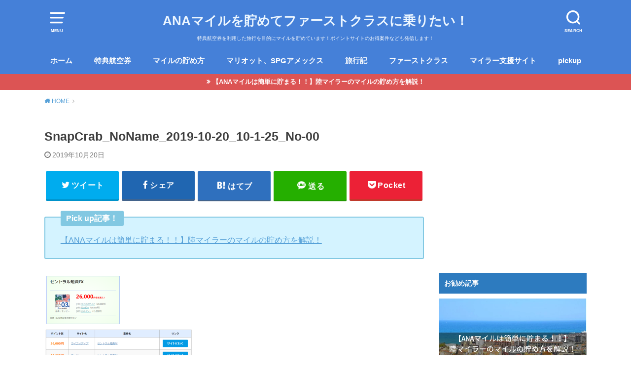

--- FILE ---
content_type: text/html; charset=UTF-8
request_url: https://www.ana-mile-first.com/snapcrab_noname_2019-10-20_10-1-25_no-00
body_size: 10724
content:
<!doctype html><html dir="ltr" lang="ja"
 prefix="og: https://ogp.me/ns#" ><head><meta charset="utf-8"><meta http-equiv="X-UA-Compatible" content="IE=edge"><meta name="HandheldFriendly" content="True"><meta name="MobileOptimized" content="320"><meta name="viewport" content="width=device-width, initial-scale=1"/><link rel="pingback" href="https://www.ana-mile-first.com/xmlrpc.php"><link media="all" href="https://www.ana-mile-first.com/wp-content/cache/autoptimize/css/autoptimize_9b5987be18904a7ab2938ee4a0d6b08b.css" rel="stylesheet"><title>SnapCrab_NoName_2019-10-20_10-1-25_No-00 | ANAマイルを貯めてファーストクラスに乗りたい！</title><meta name="robots" content="max-image-preview:large" /><meta name="google-site-verification" content="oW81fDKhONFnnQ4TpyRS62gjoOEljLIR2u5r7F0QG0c" /><meta name="msvalidate.01" content="BCA7904F0BAD75AFD6CB22564BEEC799" /><link rel="canonical" href="https://www.ana-mile-first.com/snapcrab_noname_2019-10-20_10-1-25_no-00" /><meta name="generator" content="All in One SEO (AIOSEO) 4.3.5.1 " /><meta property="og:locale" content="ja_JP" /><meta property="og:site_name" content="ANAマイルを貯めてファーストクラスに乗りたい！ | 特典航空券を利用した旅行を目的にマイルを貯めています！ポイントサイトのお得案件なども発信します！" /><meta property="og:type" content="article" /><meta property="og:title" content="SnapCrab_NoName_2019-10-20_10-1-25_No-00 | ANAマイルを貯めてファーストクラスに乗りたい！" /><meta property="og:url" content="https://www.ana-mile-first.com/snapcrab_noname_2019-10-20_10-1-25_no-00" /><meta property="article:published_time" content="2019-10-20T01:01:43+00:00" /><meta property="article:modified_time" content="2019-10-20T01:01:43+00:00" /><meta name="twitter:card" content="summary" /><meta name="twitter:title" content="SnapCrab_NoName_2019-10-20_10-1-25_No-00 | ANAマイルを貯めてファーストクラスに乗りたい！" /><meta name="google" content="nositelinkssearchbox" /> <script type="application/ld+json" class="aioseo-schema">{"@context":"https:\/\/schema.org","@graph":[{"@type":"BreadcrumbList","@id":"https:\/\/www.ana-mile-first.com\/snapcrab_noname_2019-10-20_10-1-25_no-00#breadcrumblist","itemListElement":[{"@type":"ListItem","@id":"https:\/\/www.ana-mile-first.com\/#listItem","position":1,"item":{"@type":"WebPage","@id":"https:\/\/www.ana-mile-first.com\/","name":"\u30db\u30fc\u30e0","description":"\u7279\u5178\u822a\u7a7a\u5238\u3092\u5229\u7528\u3057\u305f\u65c5\u884c\u3092\u76ee\u7684\u306b\u30de\u30a4\u30eb\u3092\u8caf\u3081\u3066\u3044\u307e\u3059\uff01\u30dd\u30a4\u30f3\u30c8\u30b5\u30a4\u30c8\u306e\u304a\u5f97\u6848\u4ef6\u306a\u3069\u3082\u767a\u4fe1\u3057\u307e\u3059\uff01","url":"https:\/\/www.ana-mile-first.com\/"},"nextItem":"https:\/\/www.ana-mile-first.com\/snapcrab_noname_2019-10-20_10-1-25_no-00#listItem"},{"@type":"ListItem","@id":"https:\/\/www.ana-mile-first.com\/snapcrab_noname_2019-10-20_10-1-25_no-00#listItem","position":2,"item":{"@type":"WebPage","@id":"https:\/\/www.ana-mile-first.com\/snapcrab_noname_2019-10-20_10-1-25_no-00","name":"SnapCrab_NoName_2019-10-20_10-1-25_No-00","url":"https:\/\/www.ana-mile-first.com\/snapcrab_noname_2019-10-20_10-1-25_no-00"},"previousItem":"https:\/\/www.ana-mile-first.com\/#listItem"}]},{"@type":"ItemPage","@id":"https:\/\/www.ana-mile-first.com\/snapcrab_noname_2019-10-20_10-1-25_no-00#itempage","url":"https:\/\/www.ana-mile-first.com\/snapcrab_noname_2019-10-20_10-1-25_no-00","name":"SnapCrab_NoName_2019-10-20_10-1-25_No-00 | ANA\u30de\u30a4\u30eb\u3092\u8caf\u3081\u3066\u30d5\u30a1\u30fc\u30b9\u30c8\u30af\u30e9\u30b9\u306b\u4e57\u308a\u305f\u3044\uff01","inLanguage":"ja","isPartOf":{"@id":"https:\/\/www.ana-mile-first.com\/#website"},"breadcrumb":{"@id":"https:\/\/www.ana-mile-first.com\/snapcrab_noname_2019-10-20_10-1-25_no-00#breadcrumblist"},"author":{"@id":"https:\/\/www.ana-mile-first.com\/entry\/author\/junjun_club_b#author"},"creator":{"@id":"https:\/\/www.ana-mile-first.com\/entry\/author\/junjun_club_b#author"},"datePublished":"2019-10-20T01:01:43+09:00","dateModified":"2019-10-20T01:01:43+09:00"},{"@type":"Organization","@id":"https:\/\/www.ana-mile-first.com\/#organization","name":"ANA\u30de\u30a4\u30eb\u3092\u8caf\u3081\u3066\u30d5\u30a1\u30fc\u30b9\u30c8\u30af\u30e9\u30b9\u306b\u4e57\u308a\u305f\u3044\uff01","url":"https:\/\/www.ana-mile-first.com\/"},{"@type":"Person","@id":"https:\/\/www.ana-mile-first.com\/entry\/author\/junjun_club_b#author","url":"https:\/\/www.ana-mile-first.com\/entry\/author\/junjun_club_b","name":"jp","image":{"@type":"ImageObject","@id":"https:\/\/www.ana-mile-first.com\/snapcrab_noname_2019-10-20_10-1-25_no-00#authorImage","url":"https:\/\/secure.gravatar.com\/avatar\/ee9b50e443cb870f8d4ddc5818e7f3c9?s=96&d=mm&r=g","width":96,"height":96,"caption":"jp"}},{"@type":"WebSite","@id":"https:\/\/www.ana-mile-first.com\/#website","url":"https:\/\/www.ana-mile-first.com\/","name":"ANA\u30de\u30a4\u30eb\u3092\u8caf\u3081\u3066\u30d5\u30a1\u30fc\u30b9\u30c8\u30af\u30e9\u30b9\u306b\u4e57\u308a\u305f\u3044\uff01","description":"\u7279\u5178\u822a\u7a7a\u5238\u3092\u5229\u7528\u3057\u305f\u65c5\u884c\u3092\u76ee\u7684\u306b\u30de\u30a4\u30eb\u3092\u8caf\u3081\u3066\u3044\u307e\u3059\uff01\u30dd\u30a4\u30f3\u30c8\u30b5\u30a4\u30c8\u306e\u304a\u5f97\u6848\u4ef6\u306a\u3069\u3082\u767a\u4fe1\u3057\u307e\u3059\uff01","inLanguage":"ja","publisher":{"@id":"https:\/\/www.ana-mile-first.com\/#organization"}}]}</script> <script type="text/javascript" >window.ga=window.ga||function(){(ga.q=ga.q||[]).push(arguments)};ga.l=+new Date;
			ga('create', "UA-77542336-2", 'auto');
			ga('send', 'pageview');</script> <script async src="https://www.google-analytics.com/analytics.js"></script> <link rel='dns-prefetch' href='//codoc.jp' /><link rel='dns-prefetch' href='//s0.wp.com' /><link rel='dns-prefetch' href='//secure.gravatar.com' /><link rel="alternate" type="application/rss+xml" title="ANAマイルを貯めてファーストクラスに乗りたい！ &raquo; フィード" href="https://www.ana-mile-first.com/feed" /><link rel="alternate" type="application/rss+xml" title="ANAマイルを貯めてファーストクラスに乗りたい！ &raquo; コメントフィード" href="https://www.ana-mile-first.com/comments/feed" /><link rel="alternate" type="application/rss+xml" title="ANAマイルを貯めてファーストクラスに乗りたい！ &raquo; SnapCrab_NoName_2019-10-20_10-1-25_No-00 のコメントのフィード" href="https://www.ana-mile-first.com/feed/?attachment_id=10423" /><link rel='stylesheet' id='pz-linkcard-css'  href='https://www.ana-mile-first.com/wp-content/cache/autoptimize/css/autoptimize_single_268243bfa76105002f56cc65b6f63fb2.css?ver=2.4.4.4.1' type='text/css' media='all' /> <script type='text/javascript' src='https://www.ana-mile-first.com/wp-content/cache/autoptimize/js/autoptimize_single_49edccea2e7ba985cadc9ba0531cbed1.js?ver=1.12.4-wp'></script> <script type='text/javascript'  src='https://codoc.jp/js/cms.js'  data-css="blue"  data-usercode="fQTAkrPdtQ" defer></script> <link rel='https://api.w.org/' href='https://www.ana-mile-first.com/wp-json/' /><link rel="EditURI" type="application/rsd+xml" title="RSD" href="https://www.ana-mile-first.com/xmlrpc.php?rsd" /><link rel="wlwmanifest" type="application/wlwmanifest+xml" href="https://www.ana-mile-first.com/wp-includes/wlwmanifest.xml" /><meta name="generator" content="WordPress 5.4.18" /><link rel='shortlink' href='https://wp.me/a9HyH7-2I7' /><link rel="alternate" type="application/json+oembed" href="https://www.ana-mile-first.com/wp-json/oembed/1.0/embed?url=https%3A%2F%2Fwww.ana-mile-first.com%2Fsnapcrab_noname_2019-10-20_10-1-25_no-00" /><link rel="alternate" type="text/xml+oembed" href="https://www.ana-mile-first.com/wp-json/oembed/1.0/embed?url=https%3A%2F%2Fwww.ana-mile-first.com%2Fsnapcrab_noname_2019-10-20_10-1-25_no-00&#038;format=xml" /><link rel='dns-prefetch' href='//v0.wordpress.com'/><link rel='dns-prefetch' href='//i0.wp.com'/><link rel='dns-prefetch' href='//i1.wp.com'/><link rel='dns-prefetch' href='//i2.wp.com'/><link rel="icon" href="https://i1.wp.com/www.ana-mile-first.com/wp-content/uploads/2020/04/icon.png?fit=32%2C32&#038;ssl=1" sizes="32x32" /><link rel="icon" href="https://i1.wp.com/www.ana-mile-first.com/wp-content/uploads/2020/04/icon.png?fit=121%2C121&#038;ssl=1" sizes="192x192" /><link rel="apple-touch-icon" href="https://i1.wp.com/www.ana-mile-first.com/wp-content/uploads/2020/04/icon.png?fit=121%2C121&#038;ssl=1" /><meta name="msapplication-TileImage" content="https://i1.wp.com/www.ana-mile-first.com/wp-content/uploads/2020/04/icon.png?fit=121%2C121&#038;ssl=1" />  <script async src="https://www.googletagmanager.com/gtag/js?id=G-Q0BHJGKT87"></script> <script>window.dataLayer = window.dataLayer || [];
  function gtag(){dataLayer.push(arguments);}
  gtag('js', new Date());

  gtag('config', 'G-Q0BHJGKT87');</script> </head><body class="attachment attachment-template-default single single-attachment postid-10423 attachmentid-10423 attachment-png codoc-theme-blue pd_normal h_default date_on catlabelon pannavi_on"><div id="container"><header id="header" class="header animated fadeIn"><div id="inner-header" class="wrap cf"> <a href="#spnavi" data-remodal-target="spnavi" class="nav_btn"><span class="text">MENU</span></a><div class="remodal" data-remodal-id="spnavi" data-remodal-options="hashTracking:false"><button data-remodal-action="close" class="remodal-close"><span class="text gf">CLOSE</span></button><div id="nav_menu-3" class="widget widget_nav_menu"><div class="menu-%e3%82%b0%e3%83%ad%e3%83%bc%e3%83%90%e3%83%ab%e3%83%8a%e3%83%93-container"><ul id="menu-%e3%82%b0%e3%83%ad%e3%83%bc%e3%83%90%e3%83%ab%e3%83%8a%e3%83%93" class="menu"><li id="menu-item-6309" class="menu-item menu-item-type-custom menu-item-object-custom menu-item-6309"><a href="http://ana-mile-first.com">ホーム</a></li><li id="menu-item-6313" class="menu-item menu-item-type-taxonomy menu-item-object-category menu-item-6313"><a href="https://www.ana-mile-first.com/entry/category/%e7%89%b9%e5%85%b8%e8%88%aa%e7%a9%ba%e5%88%b8">特典航空券</a></li><li id="menu-item-6311" class="menu-item menu-item-type-taxonomy menu-item-object-category menu-item-6311"><a href="https://www.ana-mile-first.com/entry/category/%e3%83%9e%e3%82%a4%e3%83%ab%e3%81%ae%e8%b2%af%e3%82%81%e6%96%b9">マイルの貯め方</a></li><li id="menu-item-6317" class="menu-item menu-item-type-taxonomy menu-item-object-category menu-item-6317"><a href="https://www.ana-mile-first.com/entry/category/%e3%83%9e%e3%83%aa%e3%82%aa%e3%83%83%e3%83%88%e3%80%81spg%e3%82%a2%e3%83%a1%e3%83%83%e3%82%af%e3%82%b9">マリオット、SPGアメックス</a></li><li id="menu-item-6319" class="menu-item menu-item-type-taxonomy menu-item-object-category menu-item-6319"><a href="https://www.ana-mile-first.com/entry/category/%e6%97%85%e8%a1%8c%e8%a8%98">旅行記</a></li><li id="menu-item-6310" class="menu-item menu-item-type-taxonomy menu-item-object-category menu-item-6310"><a href="https://www.ana-mile-first.com/entry/category/%e3%83%95%e3%82%a1%e3%83%bc%e3%82%b9%e3%83%88%e3%82%af%e3%83%a9%e3%82%b9">ファーストクラス</a></li><li id="menu-item-6318" class="menu-item menu-item-type-taxonomy menu-item-object-category menu-item-6318"><a href="https://www.ana-mile-first.com/entry/category/%e3%83%9e%e3%82%a4%e3%83%a9%e3%83%bc%e6%94%af%e6%8f%b4%e3%82%b5%e3%82%a4%e3%83%88">マイラー支援サイト</a></li><li id="menu-item-6608" class="menu-item menu-item-type-taxonomy menu-item-object-post_tag menu-item-6608"><a href="https://www.ana-mile-first.com/entry/tag/pickup">pickup</a></li></ul></div></div><button data-remodal-action="close" class="remodal-close"><span class="text gf">CLOSE</span></button></div><div class="searchbox"><form role="search" method="get" id="searchform" class="searchform cf" action="https://www.ana-mile-first.com/" ><input type="search" placeholder="キーワードを入力" value="" name="s" id="s" /><span class="nav_btn search_btn"><span class="text">SEARCH</span></span></form></div><div id="logo" class="fs_s "><p class="h1 text"><a href="https://www.ana-mile-first.com">ANAマイルを貯めてファーストクラスに乗りたい！</a></p><p class="site_description">特典航空券を利用した旅行を目的にマイルを貯めています！ポイントサイトのお得案件なども発信します！</p></div><div id="g_nav" class="g_nav-sp animated anidelayS fadeIn"><nav class="menu-sp cf"><ul id="menu-%e3%82%b0%e3%83%ad%e3%83%bc%e3%83%90%e3%83%ab%e3%83%8a%e3%83%93-1" class="nav top-nav cf"><li class="menu-item menu-item-type-custom menu-item-object-custom menu-item-6309"><a href="http://ana-mile-first.com">ホーム</a></li><li class="menu-item menu-item-type-taxonomy menu-item-object-category menu-item-6313"><a href="https://www.ana-mile-first.com/entry/category/%e7%89%b9%e5%85%b8%e8%88%aa%e7%a9%ba%e5%88%b8">特典航空券</a></li><li class="menu-item menu-item-type-taxonomy menu-item-object-category menu-item-6311"><a href="https://www.ana-mile-first.com/entry/category/%e3%83%9e%e3%82%a4%e3%83%ab%e3%81%ae%e8%b2%af%e3%82%81%e6%96%b9">マイルの貯め方</a></li><li class="menu-item menu-item-type-taxonomy menu-item-object-category menu-item-6317"><a href="https://www.ana-mile-first.com/entry/category/%e3%83%9e%e3%83%aa%e3%82%aa%e3%83%83%e3%83%88%e3%80%81spg%e3%82%a2%e3%83%a1%e3%83%83%e3%82%af%e3%82%b9">マリオット、SPGアメックス</a></li><li class="menu-item menu-item-type-taxonomy menu-item-object-category menu-item-6319"><a href="https://www.ana-mile-first.com/entry/category/%e6%97%85%e8%a1%8c%e8%a8%98">旅行記</a></li><li class="menu-item menu-item-type-taxonomy menu-item-object-category menu-item-6310"><a href="https://www.ana-mile-first.com/entry/category/%e3%83%95%e3%82%a1%e3%83%bc%e3%82%b9%e3%83%88%e3%82%af%e3%83%a9%e3%82%b9">ファーストクラス</a></li><li class="menu-item menu-item-type-taxonomy menu-item-object-category menu-item-6318"><a href="https://www.ana-mile-first.com/entry/category/%e3%83%9e%e3%82%a4%e3%83%a9%e3%83%bc%e6%94%af%e6%8f%b4%e3%82%b5%e3%82%a4%e3%83%88">マイラー支援サイト</a></li><li class="menu-item menu-item-type-taxonomy menu-item-object-post_tag menu-item-6608"><a href="https://www.ana-mile-first.com/entry/tag/pickup">pickup</a></li></ul></nav></div></div></header><div class="header-info fadeIn"><a target="_blank" style="background-color:;"href="https://www.ana-mile-first.com/entry/2016-07-01-003013">【ANAマイルは簡単に貯まる！！】陸マイラーのマイルの貯め方を解説！</a></div><div id="breadcrumb" class="breadcrumb animated fadeIn cf"><div class="wrap"><ul class="breadcrumb__ul" itemscope itemtype="http://schema.org/BreadcrumbList"><li class="breadcrumb__li bc_homelink" itemprop="itemListElement" itemscope itemtype="http://schema.org/ListItem"><a class="breadcrumb__link" itemprop="item" href="https://www.ana-mile-first.com/"><span itemprop="name"> HOME</span></a><meta itemprop="position" content="1" /></li><li class="breadcrumb__li bc_posttitle" itemprop="itemListElement" itemscope itemtype="http://schema.org/ListItem"><span itemprop="name">SnapCrab_NoName_2019-10-20_10-1-25_No-00</span><meta itemprop="position" content="3" /></li></ul></div></div><div id="content"><div id="inner-content" class="wrap cf"><div class="main-wrap"><main id="main" class="animated anidelayS fadeIn" role="main"><article id="post-10423" class="post-10423 attachment type-attachment status-inherit hentry article cf" role="article"><header class="article-header entry-header"><div class="inner"><h1 class="entry-title single-title" itemprop="headline" rel="bookmark">SnapCrab_NoName_2019-10-20_10-1-25_No-00</h1><div class="byline entry-meta vcard cf"> <time class="time__date date gf entry-date updated" datetime="2019-10-20">2019年10月20日</time></div></div></header><div class="share short"><div class="sns"><ul class="cf"><li class="twitter"> <a target="blank" href="//twitter.com/intent/tweet?url=https%3A%2F%2Fwww.ana-mile-first.com%2Fsnapcrab_noname_2019-10-20_10-1-25_no-00&text=SnapCrab_NoName_2019-10-20_10-1-25_No-00&via=jp_mile&tw_p=tweetbutton" onclick="window.open(this.href, 'tweetwindow', 'width=550, height=450,personalbar=0,toolbar=0,scrollbars=1,resizable=1'); return false;"><span class="text">ツイート</span><span class="count"></span></a></li><li class="facebook"> <a href="//www.facebook.com/sharer.php?src=bm&u=https%3A%2F%2Fwww.ana-mile-first.com%2Fsnapcrab_noname_2019-10-20_10-1-25_no-00&t=SnapCrab_NoName_2019-10-20_10-1-25_No-00" onclick="javascript:window.open(this.href, '', 'menubar=no,toolbar=no,resizable=yes,scrollbars=yes,height=300,width=600');return false;"><span class="text">シェア</span><span class="count"></span></a></li><li class="hatebu"> <a href="//b.hatena.ne.jp/add?mode=confirm&url=https://www.ana-mile-first.com/snapcrab_noname_2019-10-20_10-1-25_no-00&title=SnapCrab_NoName_2019-10-20_10-1-25_No-00" onclick="window.open(this.href, 'HBwindow', 'width=600, height=400, menubar=no, toolbar=no, scrollbars=yes'); return false;" target="_blank"><span class="text">はてブ</span><span class="count"></span></a></li><li class="line"> <a href="//line.me/R/msg/text/?SnapCrab_NoName_2019-10-20_10-1-25_No-00%0Ahttps%3A%2F%2Fwww.ana-mile-first.com%2Fsnapcrab_noname_2019-10-20_10-1-25_no-00" target="_blank"><span class="text">送る</span></a></li><li class="pocket"> <a href="//getpocket.com/edit?url=https://www.ana-mile-first.com/snapcrab_noname_2019-10-20_10-1-25_no-00&title=SnapCrab_NoName_2019-10-20_10-1-25_No-00" onclick="window.open(this.href, 'FBwindow', 'width=550, height=350, menubar=no, toolbar=no, scrollbars=yes'); return false;"><span class="text">Pocket</span><span class="count"></span></a></li></ul></div></div><div class="titleunder"><div id="custom_html-29" class="widget_text widget widget_custom_html"><div class="textwidget custom-html-widget"><div class="c_box intitle blue_box"><div class="box_title"><span>Pick up記事！</span></div> <a href="https://www.ana-mile-first.com/entry/2016-07-01-003013" title="【ANAマイルは簡単に貯まる！！】陸マイラーのマイルの貯め方を解説！">【ANAマイルは簡単に貯まる！！】陸マイラーのマイルの貯め方を解説！ </a><br></div></div></div></div><section class="entry-content cf"><p class="attachment"><a href='https://i2.wp.com/www.ana-mile-first.com/wp-content/uploads/2019/10/SnapCrab_NoName_2019-10-20_10-1-25_No-00.png?ssl=1'><noscript><img width="300" height="201" src="https://i2.wp.com/www.ana-mile-first.com/wp-content/uploads/2019/10/SnapCrab_NoName_2019-10-20_10-1-25_No-00.png?fit=300%2C201&amp;ssl=1" class="attachment-medium size-medium" alt="" srcset="https://i2.wp.com/www.ana-mile-first.com/wp-content/uploads/2019/10/SnapCrab_NoName_2019-10-20_10-1-25_No-00.png?w=731&amp;ssl=1 731w, https://i2.wp.com/www.ana-mile-first.com/wp-content/uploads/2019/10/SnapCrab_NoName_2019-10-20_10-1-25_No-00.png?resize=300%2C200&amp;ssl=1 300w" sizes="(max-width: 300px) 100vw, 300px" / loading="lazy"></noscript><img width="300" height="201" src='data:image/svg+xml,%3Csvg%20xmlns=%22http://www.w3.org/2000/svg%22%20viewBox=%220%200%20300%20201%22%3E%3C/svg%3E' data-src="https://i2.wp.com/www.ana-mile-first.com/wp-content/uploads/2019/10/SnapCrab_NoName_2019-10-20_10-1-25_No-00.png?fit=300%2C201&amp;ssl=1" class="lazyload attachment-medium size-medium" alt="" data-srcset="https://i2.wp.com/www.ana-mile-first.com/wp-content/uploads/2019/10/SnapCrab_NoName_2019-10-20_10-1-25_No-00.png?w=731&amp;ssl=1 731w, https://i2.wp.com/www.ana-mile-first.com/wp-content/uploads/2019/10/SnapCrab_NoName_2019-10-20_10-1-25_No-00.png?resize=300%2C200&amp;ssl=1 300w" data-sizes="(max-width: 300px) 100vw, 300px" / loading="lazy"><noscript><img width="300" height="201" src="https://i2.wp.com/www.ana-mile-first.com/wp-content/uploads/2019/10/SnapCrab_NoName_2019-10-20_10-1-25_No-00.png?fit=300%2C201&amp;ssl=1" class="attachment-medium size-medium" alt="" srcset="https://i2.wp.com/www.ana-mile-first.com/wp-content/uploads/2019/10/SnapCrab_NoName_2019-10-20_10-1-25_No-00.png?w=731&amp;ssl=1 731w, https://i2.wp.com/www.ana-mile-first.com/wp-content/uploads/2019/10/SnapCrab_NoName_2019-10-20_10-1-25_No-00.png?resize=300%2C200&amp;ssl=1 300w" sizes="(max-width: 300px) 100vw, 300px" / ></noscript></a></p><div id="custom_html-22" class="widget_text widget widget_custom_html"><div class="textwidget custom-html-widget">スポンサーリンク <script async src="//pagead2.googlesyndication.com/pagead/js/adsbygoogle.js"></script> <ins class="adsbygoogle"
 style="display:block"
 data-ad-format="autorelaxed"
 data-ad-client="ca-pub-1822216059445306"
 data-ad-slot="2099789674"></ins> <script>(adsbygoogle = window.adsbygoogle || []).push({});</script></div></div></section></article></main></div><div class="side-wrap"><div id="sidebar" class="sidebar cf animated fadeIn" role="complementary"><div id="custom_html-32" class="widget_text widget widget_custom_html"><div class="textwidget custom-html-widget"><script async src="//pagead2.googlesyndication.com/pagead/js/adsbygoogle.js"></script>  <ins class="adsbygoogle"
 style="display:inline-block;width:300px;height:250px"
 data-ad-client="ca-pub-1822216059445306"
 data-ad-slot="4127223875"></ins> <script>(adsbygoogle = window.adsbygoogle || []).push({});</script></div></div><div id="custom_html-12" class="widget_text widget widget_custom_html"><h4 class="widgettitle"><span>お勧め記事</span></h4><div class="textwidget custom-html-widget"><ul><li> <a href="https://www.ana-mile-first.com/entry/2016-07-01-003013" title="【ANAマイルは簡単に貯まる！！】陸マイラーのマイルの貯め方を解説！"><figure class="eyecatch"> <noscript><img width="486" height="290" src="https://i1.wp.com/www.ana-mile-first.com/wp-content/uploads/2016/07/SnapCrab_NoName_2019-10-28_23-28-26_No-00.jpg" class="attachment-home-thum size-home-thum wp-post-image" alt="" / loading="lazy"></noscript><img width="486" height="290" src='data:image/svg+xml,%3Csvg%20xmlns=%22http://www.w3.org/2000/svg%22%20viewBox=%220%200%20486%20290%22%3E%3C/svg%3E' data-src="https://i1.wp.com/www.ana-mile-first.com/wp-content/uploads/2016/07/SnapCrab_NoName_2019-10-28_23-28-26_No-00.jpg" class="lazyload attachment-home-thum size-home-thum wp-post-image" alt="" / loading="lazy"><noscript><img width="486" height="290" src="https://i1.wp.com/www.ana-mile-first.com/wp-content/uploads/2016/07/SnapCrab_NoName_2019-10-28_23-28-26_No-00.jpg" class="attachment-home-thum size-home-thum wp-post-image" alt="" / ></noscript></figure><div class="ttl"><p class="title">【ANAマイルは簡単に貯まる！！】陸マイラーのマイルの貯め方を解説！</p></div> </a></li><li> <a href="https://www.ana-mile-first.com/entry/miler-questionnaire-result" title="マイラーの実態に迫る！？500名以上のマイラー実態調査のアンケート結果と主観的コメント！！"><figure class="eyecatch"> <noscript><img width="486" height="290" src="https://i2.wp.com/www.ana-mile-first.com/wp-content/uploads/2019/11/SnapCrab_NoName_2019-11-21_0-39-7_No-00.jpg" class="attachment-home-thum size-home-thum wp-post-image" alt="" / loading="lazy"></noscript><img width="486" height="290" src='data:image/svg+xml,%3Csvg%20xmlns=%22http://www.w3.org/2000/svg%22%20viewBox=%220%200%20486%20290%22%3E%3C/svg%3E' data-src="https://i2.wp.com/www.ana-mile-first.com/wp-content/uploads/2019/11/SnapCrab_NoName_2019-11-21_0-39-7_No-00.jpg" class="lazyload attachment-home-thum size-home-thum wp-post-image" alt="" / loading="lazy"><noscript><img width="486" height="290" src="https://i2.wp.com/www.ana-mile-first.com/wp-content/uploads/2019/11/SnapCrab_NoName_2019-11-21_0-39-7_No-00.jpg" class="attachment-home-thum size-home-thum wp-post-image" alt="" / ></noscript></figure><div class="ttl"><p class="title">マイラーの実態に迫る！？500名以上のマイラー実態調査のアンケート結果と主観的コメント！！</p></div> </a></li><li> <a href="https://www.ana-mile-first.com/entry/marriott-list-japan" title="マリオットボンヴォイのホテル一覧！参考価格＆料金カレンダーへのリンク集！"><figure class="eyecatch"> <noscript><img width="486" height="290" src="https://i1.wp.com/www.ana-mile-first.com/wp-content/uploads/2019/05/SnapCrab_NoName_2019-7-25_23-55-44_No-00.jpg" class="attachment-home-thum size-home-thum wp-post-image" alt="" / loading="lazy"></noscript><img width="486" height="290" src='data:image/svg+xml,%3Csvg%20xmlns=%22http://www.w3.org/2000/svg%22%20viewBox=%220%200%20486%20290%22%3E%3C/svg%3E' data-src="https://i1.wp.com/www.ana-mile-first.com/wp-content/uploads/2019/05/SnapCrab_NoName_2019-7-25_23-55-44_No-00.jpg" class="lazyload attachment-home-thum size-home-thum wp-post-image" alt="" / loading="lazy"><noscript><img width="486" height="290" src="https://i1.wp.com/www.ana-mile-first.com/wp-content/uploads/2019/05/SnapCrab_NoName_2019-7-25_23-55-44_No-00.jpg" class="attachment-home-thum size-home-thum wp-post-image" alt="" / ></noscript></figure><div class="ttl"><p class="title">マリオットボンヴォイのホテル一覧！参考価格＆料金カレンダーへのリンク集！</p></div> </a></li><li> <a href="https://www.ana-mile-first.com/entry/awardtktint-check" title="ANA国際線の特典航空券の発券前に確認してほしい初歩的な8つのこと！失敗する前に要チェック！！"><figure class="eyecatch"> <noscript><img width="486" height="290" src="https://i0.wp.com/www.ana-mile-first.com/wp-content/uploads/2018/09/SnapCrab_NoName_2020-1-12_23-58-17_No-00.jpg" class="attachment-home-thum size-home-thum wp-post-image" alt="" / loading="lazy"></noscript><img width="486" height="290" src='data:image/svg+xml,%3Csvg%20xmlns=%22http://www.w3.org/2000/svg%22%20viewBox=%220%200%20486%20290%22%3E%3C/svg%3E' data-src="https://i0.wp.com/www.ana-mile-first.com/wp-content/uploads/2018/09/SnapCrab_NoName_2020-1-12_23-58-17_No-00.jpg" class="lazyload attachment-home-thum size-home-thum wp-post-image" alt="" / loading="lazy"><noscript><img width="486" height="290" src="https://i0.wp.com/www.ana-mile-first.com/wp-content/uploads/2018/09/SnapCrab_NoName_2020-1-12_23-58-17_No-00.jpg" class="attachment-home-thum size-home-thum wp-post-image" alt="" / ></noscript></figure><div class="ttl"><p class="title">ANA国際線の特典航空券の発券前に確認してほしい初歩的な8つのこと！失敗する前に要チェック！！</p></div> </a></li><li> <a href="https://www.ana-mile-first.com/entry/mileage-program" title="人気のマイレージプログラム7つをまとめて紹介！【初心者マイラー必見！】"><figure class="eyecatch"> <noscript><img width="486" height="290" src="https://i0.wp.com/www.ana-mile-first.com/wp-content/uploads/2020/01/SnapCrab_NoName_2020-1-27_0-13-19_No-00.jpg" class="attachment-home-thum size-home-thum wp-post-image" alt="" / loading="lazy"></noscript><img width="486" height="290" src='data:image/svg+xml,%3Csvg%20xmlns=%22http://www.w3.org/2000/svg%22%20viewBox=%220%200%20486%20290%22%3E%3C/svg%3E' data-src="https://i0.wp.com/www.ana-mile-first.com/wp-content/uploads/2020/01/SnapCrab_NoName_2020-1-27_0-13-19_No-00.jpg" class="lazyload attachment-home-thum size-home-thum wp-post-image" alt="" / loading="lazy"><noscript><img width="486" height="290" src="https://i0.wp.com/www.ana-mile-first.com/wp-content/uploads/2020/01/SnapCrab_NoName_2020-1-27_0-13-19_No-00.jpg" class="attachment-home-thum size-home-thum wp-post-image" alt="" / ></noscript></figure><div class="ttl"><p class="title">人気のマイレージプログラム7つをまとめて紹介！【初心者マイラー必見！】</p></div> </a></li></ul></div></div><div id="custom_html-31" class="widget_text widget widget_custom_html"><h4 class="widgettitle"><span>プロフィール</span></h4><div class="textwidget custom-html-widget"><div class="authorbox wow animated fadeIn" data-wow-delay="0.5s"><div class="inbox"><div class="profile cf"><div class="custom-profile_img"><noscript><img class="avatar avatar-150 photo" src="https://i2.wp.com/ana-mile-first.com/wp-content/uploads/2018/02/icon.png?resize=150%2C150&#038;ssl=1" srcset="https://i2.wp.com/ana-mile-first.com/wp-content/uploads/2018/02/icon.png?resize=150%2C150&#038;ssl=1" alt="" width="150" height="150" data-recalc-dims="1" / loading="lazy"></noscript><img class="lazyload avatar avatar-150 photo" src='data:image/svg+xml,%3Csvg%20xmlns=%22http://www.w3.org/2000/svg%22%20viewBox=%220%200%20150%20150%22%3E%3C/svg%3E' data-src="https://i2.wp.com/ana-mile-first.com/wp-content/uploads/2018/02/icon.png?resize=150%2C150&#038;ssl=1" data-srcset="https://i2.wp.com/ana-mile-first.com/wp-content/uploads/2018/02/icon.png?resize=150%2C150&#038;ssl=1" alt="" width="150" height="150" data-recalc-dims="1" / loading="lazy"><noscript><img class="avatar avatar-150 photo" src="https://i2.wp.com/ana-mile-first.com/wp-content/uploads/2018/02/icon.png?resize=150%2C150&#038;ssl=1" srcset="https://i2.wp.com/ana-mile-first.com/wp-content/uploads/2018/02/icon.png?resize=150%2C150&#038;ssl=1" alt="" width="150" height="150" data-recalc-dims="1" / ></noscript></div><div class="custom-profile_description"><div class="profile_name"><a title="jp" href="https://www.ana-mile-first.com/" rel="author">jp</a><span class="userposition">陸マイラー</span></div><div style="text-align: left"> 2016年SFC取得。<br> 趣味は陸マイラーと旅行。2016年3月から<span style="color: #ff0000;">ビジネスクラス、ファーストクラスでの旅行と家族旅行を目的</span>にマイルを貯めています！<br> <a style="color: #0a0;" href="https://www.ana-mile-first.com/entry/profile">プロフィール詳細</a><br><br> 【マイルを使った主な旅行】<br> 2017年4月：沖縄（家族）<br> 2017年7月：イタリア、フランス<br> 2018年7月：グアム（家族）<br> 2018年10月：モロッコ、ドイツ<br> 2019年4月：上海＆沖縄（家族）<br> 2019年5月：シンガポール<br> 2019年8月：台湾<br> 2023年4月：エジプト<br> 2023年8月：ハワイ（家族）<br> 2023年10月：バンコク<br> 2024年4月：台湾<br> など<br><br> ホテルはマリオットプラチナ( 〃▽〃)</div></div></div><div class="author_sns"><ul><li class="author-site"><a href="https://poitoku.jp/" target="_blank" rel="noopener noreferrer">ぽい得サーチ</a></li>                <li class="author-site"><a href="https://poitoku2.jp/" target="_blank" rel="noopener noreferrer">ぽい得サーチ（裏）</a></li><li class="author-site"><a href="https://www.milertool.com/" target="_blank" rel="noopener noreferrer">マイラー支援サイト</a></li><li class="author-twitter"><a href="https://twitter.com/jp_mile" target="_blank" rel="nofollow noopener noreferrer">Twitter</a></li></ul></div></div></div></div></div><div id="custom_html-16" class="widget_text widget widget_custom_html"><div class="textwidget custom-html-widget"><script async src="//pagead2.googlesyndication.com/pagead/js/adsbygoogle.js"></script>  <ins class="adsbygoogle"
 style="display:inline-block;width:300px;height:250px"
 data-ad-client="ca-pub-1822216059445306"
 data-ad-slot="4127223875"></ins> <script>(adsbygoogle = window.adsbygoogle || []).push({});</script></div></div><div id="custom_html-11" class="widget_text widget widget_custom_html"><h4 class="widgettitle"><span>お得なポイントサイト比較サイト</span></h4><div class="textwidget custom-html-widget"><ul><li> <a href="https://poitoku.jp/" title="お得なポイントサイトのリアルタイム検索！！"><figure class="eyecatch"> <noscript><img width="486" height="290" src="https://i0.wp.com/www.ana-mile-first.com/wp-content/uploads/2019/05/ぽい得サーチ.png?resize=486%2C290&#038;ssl=1" class="attachment-home-thum size-home-thum wp-post-image" alt="" data-recalc-dims="1" / loading="lazy"></noscript><img width="486" height="290" src='data:image/svg+xml,%3Csvg%20xmlns=%22http://www.w3.org/2000/svg%22%20viewBox=%220%200%20486%20290%22%3E%3C/svg%3E' data-src="https://i0.wp.com/www.ana-mile-first.com/wp-content/uploads/2019/05/ぽい得サーチ.png?resize=486%2C290&#038;ssl=1" class="lazyload attachment-home-thum size-home-thum wp-post-image" alt="" data-recalc-dims="1" / loading="lazy"><noscript><img width="486" height="290" src="https://i0.wp.com/www.ana-mile-first.com/wp-content/uploads/2019/05/ぽい得サーチ.png?resize=486%2C290&#038;ssl=1" class="attachment-home-thum size-home-thum wp-post-image" alt="" data-recalc-dims="1" / ></noscript></figure><div class="ttl"><p class="title">お得なポイントサイトのリアルタイム検索！ぽい得サーチ</p></div> </a></li></ul></div></div><div id="search-2" class="widget widget_search"><h4 class="widgettitle"><span>サイト内検索</span></h4><form role="search" method="get" id="searchform" class="searchform cf" action="https://www.ana-mile-first.com/" > <input type="search" placeholder="キーワードを入力" value="" name="s" id="s" /> <button type="submit" id="searchsubmit"></button></form></div><div id="archives-2" class="widget widget_archive"><h4 class="widgettitle"><span>アーカイブ</span></h4> <label class="screen-reader-text" for="archives-dropdown-2">アーカイブ</label> <select id="archives-dropdown-2" name="archive-dropdown"><option value="">月を選択</option><option value='https://www.ana-mile-first.com/entry/2025/12'> 2025年12月 &nbsp;(1)</option><option value='https://www.ana-mile-first.com/entry/2025/08'> 2025年8月 &nbsp;(1)</option><option value='https://www.ana-mile-first.com/entry/2025/01'> 2025年1月 &nbsp;(1)</option><option value='https://www.ana-mile-first.com/entry/2024/09'> 2024年9月 &nbsp;(1)</option><option value='https://www.ana-mile-first.com/entry/2024/08'> 2024年8月 &nbsp;(2)</option><option value='https://www.ana-mile-first.com/entry/2024/07'> 2024年7月 &nbsp;(1)</option><option value='https://www.ana-mile-first.com/entry/2024/06'> 2024年6月 &nbsp;(1)</option><option value='https://www.ana-mile-first.com/entry/2024/05'> 2024年5月 &nbsp;(4)</option><option value='https://www.ana-mile-first.com/entry/2024/01'> 2024年1月 &nbsp;(1)</option><option value='https://www.ana-mile-first.com/entry/2023/12'> 2023年12月 &nbsp;(1)</option><option value='https://www.ana-mile-first.com/entry/2023/07'> 2023年7月 &nbsp;(2)</option><option value='https://www.ana-mile-first.com/entry/2023/04'> 2023年4月 &nbsp;(1)</option><option value='https://www.ana-mile-first.com/entry/2023/03'> 2023年3月 &nbsp;(1)</option><option value='https://www.ana-mile-first.com/entry/2023/02'> 2023年2月 &nbsp;(1)</option><option value='https://www.ana-mile-first.com/entry/2022/12'> 2022年12月 &nbsp;(1)</option><option value='https://www.ana-mile-first.com/entry/2022/06'> 2022年6月 &nbsp;(1)</option><option value='https://www.ana-mile-first.com/entry/2021/08'> 2021年8月 &nbsp;(1)</option><option value='https://www.ana-mile-first.com/entry/2021/05'> 2021年5月 &nbsp;(1)</option><option value='https://www.ana-mile-first.com/entry/2020/12'> 2020年12月 &nbsp;(2)</option><option value='https://www.ana-mile-first.com/entry/2020/11'> 2020年11月 &nbsp;(1)</option><option value='https://www.ana-mile-first.com/entry/2020/08'> 2020年8月 &nbsp;(1)</option><option value='https://www.ana-mile-first.com/entry/2020/06'> 2020年6月 &nbsp;(1)</option><option value='https://www.ana-mile-first.com/entry/2020/05'> 2020年5月 &nbsp;(1)</option><option value='https://www.ana-mile-first.com/entry/2020/03'> 2020年3月 &nbsp;(5)</option><option value='https://www.ana-mile-first.com/entry/2020/02'> 2020年2月 &nbsp;(5)</option><option value='https://www.ana-mile-first.com/entry/2019/11'> 2019年11月 &nbsp;(5)</option><option value='https://www.ana-mile-first.com/entry/2019/10'> 2019年10月 &nbsp;(9)</option><option value='https://www.ana-mile-first.com/entry/2019/09'> 2019年9月 &nbsp;(5)</option><option value='https://www.ana-mile-first.com/entry/2019/08'> 2019年8月 &nbsp;(3)</option><option value='https://www.ana-mile-first.com/entry/2019/07'> 2019年7月 &nbsp;(1)</option><option value='https://www.ana-mile-first.com/entry/2019/06'> 2019年6月 &nbsp;(6)</option><option value='https://www.ana-mile-first.com/entry/2019/05'> 2019年5月 &nbsp;(4)</option><option value='https://www.ana-mile-first.com/entry/2019/04'> 2019年4月 &nbsp;(4)</option><option value='https://www.ana-mile-first.com/entry/2019/03'> 2019年3月 &nbsp;(7)</option><option value='https://www.ana-mile-first.com/entry/2019/01'> 2019年1月 &nbsp;(8)</option><option value='https://www.ana-mile-first.com/entry/2018/12'> 2018年12月 &nbsp;(3)</option><option value='https://www.ana-mile-first.com/entry/2018/11'> 2018年11月 &nbsp;(11)</option><option value='https://www.ana-mile-first.com/entry/2018/10'> 2018年10月 &nbsp;(1)</option><option value='https://www.ana-mile-first.com/entry/2018/09'> 2018年9月 &nbsp;(5)</option><option value='https://www.ana-mile-first.com/entry/2018/08'> 2018年8月 &nbsp;(10)</option><option value='https://www.ana-mile-first.com/entry/2018/07'> 2018年7月 &nbsp;(1)</option><option value='https://www.ana-mile-first.com/entry/2018/06'> 2018年6月 &nbsp;(4)</option><option value='https://www.ana-mile-first.com/entry/2018/05'> 2018年5月 &nbsp;(2)</option><option value='https://www.ana-mile-first.com/entry/2018/04'> 2018年4月 &nbsp;(4)</option><option value='https://www.ana-mile-first.com/entry/2018/03'> 2018年3月 &nbsp;(5)</option><option value='https://www.ana-mile-first.com/entry/2018/02'> 2018年2月 &nbsp;(1)</option><option value='https://www.ana-mile-first.com/entry/2018/01'> 2018年1月 &nbsp;(6)</option><option value='https://www.ana-mile-first.com/entry/2017/12'> 2017年12月 &nbsp;(6)</option><option value='https://www.ana-mile-first.com/entry/2017/11'> 2017年11月 &nbsp;(3)</option><option value='https://www.ana-mile-first.com/entry/2017/10'> 2017年10月 &nbsp;(4)</option><option value='https://www.ana-mile-first.com/entry/2017/09'> 2017年9月 &nbsp;(4)</option><option value='https://www.ana-mile-first.com/entry/2017/08'> 2017年8月 &nbsp;(5)</option><option value='https://www.ana-mile-first.com/entry/2017/07'> 2017年7月 &nbsp;(2)</option><option value='https://www.ana-mile-first.com/entry/2017/06'> 2017年6月 &nbsp;(3)</option><option value='https://www.ana-mile-first.com/entry/2017/05'> 2017年5月 &nbsp;(7)</option><option value='https://www.ana-mile-first.com/entry/2017/04'> 2017年4月 &nbsp;(3)</option><option value='https://www.ana-mile-first.com/entry/2017/03'> 2017年3月 &nbsp;(4)</option><option value='https://www.ana-mile-first.com/entry/2017/02'> 2017年2月 &nbsp;(5)</option><option value='https://www.ana-mile-first.com/entry/2017/01'> 2017年1月 &nbsp;(6)</option><option value='https://www.ana-mile-first.com/entry/2016/12'> 2016年12月 &nbsp;(7)</option><option value='https://www.ana-mile-first.com/entry/2016/11'> 2016年11月 &nbsp;(12)</option><option value='https://www.ana-mile-first.com/entry/2016/10'> 2016年10月 &nbsp;(4)</option><option value='https://www.ana-mile-first.com/entry/2016/09'> 2016年9月 &nbsp;(2)</option><option value='https://www.ana-mile-first.com/entry/2016/08'> 2016年8月 &nbsp;(6)</option><option value='https://www.ana-mile-first.com/entry/2016/07'> 2016年7月 &nbsp;(8)</option><option value='https://www.ana-mile-first.com/entry/2016/06'> 2016年6月 &nbsp;(2)</option><option value='https://www.ana-mile-first.com/entry/2016/05'> 2016年5月 &nbsp;(8)</option><option value='https://www.ana-mile-first.com/entry/2016/04'> 2016年4月 &nbsp;(4)</option><option value='https://www.ana-mile-first.com/entry/2016/03'> 2016年3月 &nbsp;(10)</option> </select> <script type="text/javascript">(function() {
	var dropdown = document.getElementById( "archives-dropdown-2" );
	function onSelectChange() {
		if ( dropdown.options[ dropdown.selectedIndex ].value !== '' ) {
			document.location.href = this.options[ this.selectedIndex ].value;
		}
	}
	dropdown.onchange = onSelectChange;
})();</script> </div><div id="categories-2" class="widget widget_categories"><h4 class="widgettitle"><span>カテゴリー</span></h4><form action="https://www.ana-mile-first.com" method="get"><label class="screen-reader-text" for="cat">カテゴリー</label><select  name='cat' id='cat' class='postform' ><option value='-1'>カテゴリーを選択</option><option class="level-0" value="42">dポイント投資&nbsp;&nbsp;(1)</option><option class="level-0" value="32">マリオット、SPGアメックス&nbsp;&nbsp;(24)</option><option class="level-0" value="41">アンケート企画&nbsp;&nbsp;(4)</option><option class="level-0" value="13">特典航空券&nbsp;&nbsp;(32)</option><option class="level-0" value="8">マイルの貯め方&nbsp;&nbsp;(3)</option><option class="level-0" value="38">ホテル宿泊記&nbsp;&nbsp;(12)</option><option class="level-0" value="2">旅行記&nbsp;&nbsp;(76)</option><option class="level-1" value="40">&nbsp;&nbsp;&nbsp;台湾&nbsp;&nbsp;(7)</option><option class="level-1" value="34">&nbsp;&nbsp;&nbsp;グアム&nbsp;&nbsp;(9)</option><option class="level-1" value="37">&nbsp;&nbsp;&nbsp;特典ファーストで行く欧州旅行&nbsp;&nbsp;(8)</option><option class="level-1" value="35">&nbsp;&nbsp;&nbsp;特典ファーストで行くモロッコ旅行&nbsp;&nbsp;(18)</option><option class="level-0" value="14">SFC修行&nbsp;&nbsp;(27)</option><option class="level-1" value="27">&nbsp;&nbsp;&nbsp;第１回SFC修行（シンガポール）&nbsp;&nbsp;(1)</option><option class="level-1" value="26">&nbsp;&nbsp;&nbsp;第２回SFC修行（大阪）&nbsp;&nbsp;(2)</option><option class="level-1" value="24">&nbsp;&nbsp;&nbsp;第３回SFC修行（那覇、マレーシア）&nbsp;&nbsp;(8)</option><option class="level-1" value="23">&nbsp;&nbsp;&nbsp;第４回SFC修行（那覇、小樽）&nbsp;&nbsp;(2)</option><option class="level-1" value="22">&nbsp;&nbsp;&nbsp;第５回SFC修行（シンガポール）&nbsp;&nbsp;(7)</option><option class="level-0" value="36">ぽい得サーチ&nbsp;&nbsp;(3)</option><option class="level-0" value="7">マイラー支援サイト&nbsp;&nbsp;(14)</option><option class="level-0" value="33">ブログ運営&nbsp;&nbsp;(11)</option><option class="level-0" value="39">グルメ&nbsp;&nbsp;(13)</option><option class="level-0" value="10">ファーストクラス&nbsp;&nbsp;(12)</option><option class="level-0" value="15">ANA旅作職人&nbsp;&nbsp;(12)</option><option class="level-0" value="4">ポイントサイト関連&nbsp;&nbsp;(15)</option><option class="level-0" value="5">クレジットカード&nbsp;&nbsp;(3)</option><option class="level-0" value="9">情報検索サイト&nbsp;&nbsp;(1)</option><option class="level-0" value="25">リンク先一覧&nbsp;&nbsp;(1)</option><option class="level-0" value="1">未分類&nbsp;&nbsp;(50)</option> </select></form> <script type="text/javascript">(function() {
	var dropdown = document.getElementById( "cat" );
	function onCatChange() {
		if ( dropdown.options[ dropdown.selectedIndex ].value > 0 ) {
			dropdown.parentNode.submit();
		}
	}
	dropdown.onchange = onCatChange;
})();</script> </div><div id="nav_menu-4" class="widget widget_nav_menu"><h4 class="widgettitle"><span>ナビゲーション</span></h4><div class="menu-%e3%82%b0%e3%83%ad%e3%83%bc%e3%83%90%e3%83%ab%e3%83%8a%e3%83%93-container"><ul id="menu-%e3%82%b0%e3%83%ad%e3%83%bc%e3%83%90%e3%83%ab%e3%83%8a%e3%83%93-2" class="menu"><li class="menu-item menu-item-type-custom menu-item-object-custom menu-item-6309"><a href="http://ana-mile-first.com">ホーム</a></li><li class="menu-item menu-item-type-taxonomy menu-item-object-category menu-item-6313"><a href="https://www.ana-mile-first.com/entry/category/%e7%89%b9%e5%85%b8%e8%88%aa%e7%a9%ba%e5%88%b8">特典航空券</a></li><li class="menu-item menu-item-type-taxonomy menu-item-object-category menu-item-6311"><a href="https://www.ana-mile-first.com/entry/category/%e3%83%9e%e3%82%a4%e3%83%ab%e3%81%ae%e8%b2%af%e3%82%81%e6%96%b9">マイルの貯め方</a></li><li class="menu-item menu-item-type-taxonomy menu-item-object-category menu-item-6317"><a href="https://www.ana-mile-first.com/entry/category/%e3%83%9e%e3%83%aa%e3%82%aa%e3%83%83%e3%83%88%e3%80%81spg%e3%82%a2%e3%83%a1%e3%83%83%e3%82%af%e3%82%b9">マリオット、SPGアメックス</a></li><li class="menu-item menu-item-type-taxonomy menu-item-object-category menu-item-6319"><a href="https://www.ana-mile-first.com/entry/category/%e6%97%85%e8%a1%8c%e8%a8%98">旅行記</a></li><li class="menu-item menu-item-type-taxonomy menu-item-object-category menu-item-6310"><a href="https://www.ana-mile-first.com/entry/category/%e3%83%95%e3%82%a1%e3%83%bc%e3%82%b9%e3%83%88%e3%82%af%e3%83%a9%e3%82%b9">ファーストクラス</a></li><li class="menu-item menu-item-type-taxonomy menu-item-object-category menu-item-6318"><a href="https://www.ana-mile-first.com/entry/category/%e3%83%9e%e3%82%a4%e3%83%a9%e3%83%bc%e6%94%af%e6%8f%b4%e3%82%b5%e3%82%a4%e3%83%88">マイラー支援サイト</a></li><li class="menu-item menu-item-type-taxonomy menu-item-object-post_tag menu-item-6608"><a href="https://www.ana-mile-first.com/entry/tag/pickup">pickup</a></li></ul></div></div><div id="newentryimagewidget-2" class="widget widget_newentryimagewidget"><ul><li> <a href="https://www.ana-mile-first.com/entry/2025-summary" title="2025年活動の振り返り！旅行、ポイ活、サイト運営、投資など"><figure class="eyecatch"> <noscript><img width="486" height="290" src="https://i2.wp.com/www.ana-mile-first.com/wp-content/uploads/2025/12/SnapCrab_NoName_2025-12-30_22-20-21_No-00.jpg?resize=486%2C290&amp;ssl=1" class="attachment-home-thum size-home-thum wp-post-image" alt="" srcset="https://i2.wp.com/www.ana-mile-first.com/wp-content/uploads/2025/12/SnapCrab_NoName_2025-12-30_22-20-21_No-00.jpg?resize=486%2C290&amp;ssl=1 486w, https://i2.wp.com/www.ana-mile-first.com/wp-content/uploads/2025/12/SnapCrab_NoName_2025-12-30_22-20-21_No-00.jpg?zoom=2&amp;resize=486%2C290&amp;ssl=1 972w" sizes="(max-width: 486px) 100vw, 486px" / loading="lazy"></noscript><img width="486" height="290" src='data:image/svg+xml,%3Csvg%20xmlns=%22http://www.w3.org/2000/svg%22%20viewBox=%220%200%20486%20290%22%3E%3C/svg%3E' data-src="https://i2.wp.com/www.ana-mile-first.com/wp-content/uploads/2025/12/SnapCrab_NoName_2025-12-30_22-20-21_No-00.jpg?resize=486%2C290&amp;ssl=1" class="lazyload attachment-home-thum size-home-thum wp-post-image" alt="" data-srcset="https://i2.wp.com/www.ana-mile-first.com/wp-content/uploads/2025/12/SnapCrab_NoName_2025-12-30_22-20-21_No-00.jpg?resize=486%2C290&amp;ssl=1 486w, https://i2.wp.com/www.ana-mile-first.com/wp-content/uploads/2025/12/SnapCrab_NoName_2025-12-30_22-20-21_No-00.jpg?zoom=2&amp;resize=486%2C290&amp;ssl=1 972w" data-sizes="(max-width: 486px) 100vw, 486px" / loading="lazy"><noscript><img width="486" height="290" src="https://i2.wp.com/www.ana-mile-first.com/wp-content/uploads/2025/12/SnapCrab_NoName_2025-12-30_22-20-21_No-00.jpg?resize=486%2C290&amp;ssl=1" class="attachment-home-thum size-home-thum wp-post-image" alt="" srcset="https://i2.wp.com/www.ana-mile-first.com/wp-content/uploads/2025/12/SnapCrab_NoName_2025-12-30_22-20-21_No-00.jpg?resize=486%2C290&amp;ssl=1 486w, https://i2.wp.com/www.ana-mile-first.com/wp-content/uploads/2025/12/SnapCrab_NoName_2025-12-30_22-20-21_No-00.jpg?zoom=2&amp;resize=486%2C290&amp;ssl=1 972w" sizes="(max-width: 486px) 100vw, 486px" / ></noscript></figure><div class="ttl"><p class="title">2025年活動の振り返り！旅行、ポイ活、サイト運営、投資など</p> <time class="time__date date gf">2025年12月31日</time></div> </a></li><li> <a href="https://www.ana-mile-first.com/entry/ishigaki-2025" title="石垣島グルメまとめ"><figure class="eyecatch"> <noscript><img width="486" height="290" src="https://i1.wp.com/www.ana-mile-first.com/wp-content/uploads/2025/08/SnapCrab_NoName_2025-8-2_13-35-25_No-00.jpg?resize=486%2C290&amp;ssl=1" class="attachment-home-thum size-home-thum wp-post-image" alt="" / loading="lazy"></noscript><img width="486" height="290" src='data:image/svg+xml,%3Csvg%20xmlns=%22http://www.w3.org/2000/svg%22%20viewBox=%220%200%20486%20290%22%3E%3C/svg%3E' data-src="https://i1.wp.com/www.ana-mile-first.com/wp-content/uploads/2025/08/SnapCrab_NoName_2025-8-2_13-35-25_No-00.jpg?resize=486%2C290&amp;ssl=1" class="lazyload attachment-home-thum size-home-thum wp-post-image" alt="" / loading="lazy"><noscript><img width="486" height="290" src="https://i1.wp.com/www.ana-mile-first.com/wp-content/uploads/2025/08/SnapCrab_NoName_2025-8-2_13-35-25_No-00.jpg?resize=486%2C290&amp;ssl=1" class="attachment-home-thum size-home-thum wp-post-image" alt="" / ></noscript></figure><div class="ttl"><p class="title">石垣島グルメまとめ</p> <time class="time__date date gf undo">2025年8月8日</time></div> </a></li><li> <a href="https://www.ana-mile-first.com/entry/2024-summary" title="2024年活動の振り返り！旅行、ポイ活、サイト運営、投資など"><figure class="eyecatch"> <noscript><img width="486" height="290" src="https://i1.wp.com/www.ana-mile-first.com/wp-content/uploads/2025/01/SnapCrab_NoName_2025-1-1_15-50-7_No-00.jpg?resize=486%2C290&amp;ssl=1" class="attachment-home-thum size-home-thum wp-post-image" alt="" srcset="https://i1.wp.com/www.ana-mile-first.com/wp-content/uploads/2025/01/SnapCrab_NoName_2025-1-1_15-50-7_No-00.jpg?resize=486%2C290&amp;ssl=1 486w, https://i1.wp.com/www.ana-mile-first.com/wp-content/uploads/2025/01/SnapCrab_NoName_2025-1-1_15-50-7_No-00.jpg?zoom=2&amp;resize=486%2C290&amp;ssl=1 972w" sizes="(max-width: 486px) 100vw, 486px" / loading="lazy"></noscript><img width="486" height="290" src='data:image/svg+xml,%3Csvg%20xmlns=%22http://www.w3.org/2000/svg%22%20viewBox=%220%200%20486%20290%22%3E%3C/svg%3E' data-src="https://i1.wp.com/www.ana-mile-first.com/wp-content/uploads/2025/01/SnapCrab_NoName_2025-1-1_15-50-7_No-00.jpg?resize=486%2C290&amp;ssl=1" class="lazyload attachment-home-thum size-home-thum wp-post-image" alt="" data-srcset="https://i1.wp.com/www.ana-mile-first.com/wp-content/uploads/2025/01/SnapCrab_NoName_2025-1-1_15-50-7_No-00.jpg?resize=486%2C290&amp;ssl=1 486w, https://i1.wp.com/www.ana-mile-first.com/wp-content/uploads/2025/01/SnapCrab_NoName_2025-1-1_15-50-7_No-00.jpg?zoom=2&amp;resize=486%2C290&amp;ssl=1 972w" data-sizes="(max-width: 486px) 100vw, 486px" / loading="lazy"><noscript><img width="486" height="290" src="https://i1.wp.com/www.ana-mile-first.com/wp-content/uploads/2025/01/SnapCrab_NoName_2025-1-1_15-50-7_No-00.jpg?resize=486%2C290&amp;ssl=1" class="attachment-home-thum size-home-thum wp-post-image" alt="" srcset="https://i1.wp.com/www.ana-mile-first.com/wp-content/uploads/2025/01/SnapCrab_NoName_2025-1-1_15-50-7_No-00.jpg?resize=486%2C290&amp;ssl=1 486w, https://i1.wp.com/www.ana-mile-first.com/wp-content/uploads/2025/01/SnapCrab_NoName_2025-1-1_15-50-7_No-00.jpg?zoom=2&amp;resize=486%2C290&amp;ssl=1 972w" sizes="(max-width: 486px) 100vw, 486px" / ></noscript></figure><div class="ttl"><p class="title">2024年活動の振り返り！旅行、ポイ活、サイト運営、投資など</p> <time class="time__date date gf">2025年1月1日</time></div> </a></li><li> <a href="https://www.ana-mile-first.com/entry/whalesharktour-cebu" title="セブ島 オスロブでのジンベエザメとのシュノーケリングツアーの様子を紹介！かなりおすすめ！！"><figure class="eyecatch"> <noscript><img width="486" height="290" src="https://i2.wp.com/www.ana-mile-first.com/wp-content/uploads/2024/09/SnapCrab_NoName_2024-9-1_14-30-24_No-00.jpg?resize=486%2C290&amp;ssl=1" class="attachment-home-thum size-home-thum wp-post-image" alt="" / loading="lazy"></noscript><img width="486" height="290" src='data:image/svg+xml,%3Csvg%20xmlns=%22http://www.w3.org/2000/svg%22%20viewBox=%220%200%20486%20290%22%3E%3C/svg%3E' data-src="https://i2.wp.com/www.ana-mile-first.com/wp-content/uploads/2024/09/SnapCrab_NoName_2024-9-1_14-30-24_No-00.jpg?resize=486%2C290&amp;ssl=1" class="lazyload attachment-home-thum size-home-thum wp-post-image" alt="" / loading="lazy"><noscript><img width="486" height="290" src="https://i2.wp.com/www.ana-mile-first.com/wp-content/uploads/2024/09/SnapCrab_NoName_2024-9-1_14-30-24_No-00.jpg?resize=486%2C290&amp;ssl=1" class="attachment-home-thum size-home-thum wp-post-image" alt="" / ></noscript></figure><div class="ttl"><p class="title">セブ島 オスロブでのジンベエザメとのシュノーケリングツアーの様子を紹介！かなりおすすめ！！</p> <time class="time__date date gf">2024年9月1日</time></div> </a></li><li> <a href="https://www.ana-mile-first.com/entry/miyako-2024-2" title="7月3連休に家族で3泊4日宮古島旅行！旅行記！"><figure class="eyecatch"> <noscript><img width="486" height="290" src="https://i0.wp.com/www.ana-mile-first.com/wp-content/uploads/2024/08/SnapCrab_NoName_2024-8-25_22-50-51_No-00.jpg?resize=486%2C290&amp;ssl=1" class="attachment-home-thum size-home-thum wp-post-image" alt="" srcset="https://i0.wp.com/www.ana-mile-first.com/wp-content/uploads/2024/08/SnapCrab_NoName_2024-8-25_22-50-51_No-00.jpg?resize=486%2C290&amp;ssl=1 486w, https://i0.wp.com/www.ana-mile-first.com/wp-content/uploads/2024/08/SnapCrab_NoName_2024-8-25_22-50-51_No-00.jpg?zoom=2&amp;resize=486%2C290&amp;ssl=1 972w" sizes="(max-width: 486px) 100vw, 486px" / loading="lazy"></noscript><img width="486" height="290" src='data:image/svg+xml,%3Csvg%20xmlns=%22http://www.w3.org/2000/svg%22%20viewBox=%220%200%20486%20290%22%3E%3C/svg%3E' data-src="https://i0.wp.com/www.ana-mile-first.com/wp-content/uploads/2024/08/SnapCrab_NoName_2024-8-25_22-50-51_No-00.jpg?resize=486%2C290&amp;ssl=1" class="lazyload attachment-home-thum size-home-thum wp-post-image" alt="" data-srcset="https://i0.wp.com/www.ana-mile-first.com/wp-content/uploads/2024/08/SnapCrab_NoName_2024-8-25_22-50-51_No-00.jpg?resize=486%2C290&amp;ssl=1 486w, https://i0.wp.com/www.ana-mile-first.com/wp-content/uploads/2024/08/SnapCrab_NoName_2024-8-25_22-50-51_No-00.jpg?zoom=2&amp;resize=486%2C290&amp;ssl=1 972w" data-sizes="(max-width: 486px) 100vw, 486px" / loading="lazy"><noscript><img width="486" height="290" src="https://i0.wp.com/www.ana-mile-first.com/wp-content/uploads/2024/08/SnapCrab_NoName_2024-8-25_22-50-51_No-00.jpg?resize=486%2C290&amp;ssl=1" class="attachment-home-thum size-home-thum wp-post-image" alt="" srcset="https://i0.wp.com/www.ana-mile-first.com/wp-content/uploads/2024/08/SnapCrab_NoName_2024-8-25_22-50-51_No-00.jpg?resize=486%2C290&amp;ssl=1 486w, https://i0.wp.com/www.ana-mile-first.com/wp-content/uploads/2024/08/SnapCrab_NoName_2024-8-25_22-50-51_No-00.jpg?zoom=2&amp;resize=486%2C290&amp;ssl=1 972w" sizes="(max-width: 486px) 100vw, 486px" / ></noscript></figure><div class="ttl"><p class="title">7月3連休に家族で3泊4日宮古島旅行！旅行記！</p> <time class="time__date date gf">2024年8月31日</time></div> </a></li></ul></div><div id="custom_html-17" class="widget_text widget widget_custom_html"><h4 class="widgettitle"><span>お問い合せ</span></h4><div class="textwidget custom-html-widget"><ul><li> <a href="https://www.ana-mile-first.com/entry/inquiryform" title="お問合せフォーム"><figure class="eyecatch"> <noscript><img width="486" height="290" src="https://i1.wp.com/www.ana-mile-first.com/wp-content/uploads/2018/05/お問合せフォーム.png?resize=486%2C290&#038;ssl=1" class="attachment-home-thum size-home-thum wp-post-image" alt="" data-recalc-dims="1" / loading="lazy"></noscript><img width="486" height="290" src='data:image/svg+xml,%3Csvg%20xmlns=%22http://www.w3.org/2000/svg%22%20viewBox=%220%200%20486%20290%22%3E%3C/svg%3E' data-src="https://i1.wp.com/www.ana-mile-first.com/wp-content/uploads/2018/05/お問合せフォーム.png?resize=486%2C290&#038;ssl=1" class="lazyload attachment-home-thum size-home-thum wp-post-image" alt="" data-recalc-dims="1" / loading="lazy"><noscript><img width="486" height="290" src="https://i1.wp.com/www.ana-mile-first.com/wp-content/uploads/2018/05/お問合せフォーム.png?resize=486%2C290&#038;ssl=1" class="attachment-home-thum size-home-thum wp-post-image" alt="" data-recalc-dims="1" / ></noscript></figure><div class="ttl"><p class="title">お問合せフォーム</p></div> </a></li></ul></div></div><div id="custom_html-26" class="widget_text widget widget_custom_html"><h4 class="widgettitle"><span>お勧め記事</span></h4><div class="textwidget custom-html-widget"><ul><li> <a href="https://www.ana-mile-first.com/entry/milertool" title="【マイラー必見！？】マイラー支援サイトのツール7つを紹介！ "><figure class="eyecatch"> <noscript><img width="486" height="290" src="https://i2.wp.com/www.ana-mile-first.com/wp-content/uploads/2018/04/マイラー支援サイト.jpg?resize=560%2C315&ssl=1" class="attachment-home-thum size-home-thum wp-post-image" alt="" / loading="lazy"></noscript><img width="486" height="290" src='data:image/svg+xml,%3Csvg%20xmlns=%22http://www.w3.org/2000/svg%22%20viewBox=%220%200%20486%20290%22%3E%3C/svg%3E' data-src="https://i2.wp.com/www.ana-mile-first.com/wp-content/uploads/2018/04/マイラー支援サイト.jpg?resize=560%2C315&ssl=1" class="lazyload attachment-home-thum size-home-thum wp-post-image" alt="" / loading="lazy"><noscript><img width="486" height="290" src="https://i2.wp.com/www.ana-mile-first.com/wp-content/uploads/2018/04/マイラー支援サイト.jpg?resize=560%2C315&ssl=1" class="attachment-home-thum size-home-thum wp-post-image" alt="" / ></noscript></figure><div class="ttl"><p class="title">【マイラー必見！？】マイラー支援サイトのツール7つを紹介！</p></div> </a></li><li> <a href="https://www.ana-mile-first.com/entry/awardtktint" title="【ANA特典航空券】利用者必見！！ANA国際線の特典航空券のルールとお得な発券方法！"><figure class="eyecatch"> <noscript><img width="486" height="290" src="https://i0.wp.com/www.ana-mile-first.com/wp-content/uploads/2018/02/20170315005243.jpg?w=800&#038;ssl=1" class="attachment-home-thum size-home-thum wp-post-image" alt="" / loading="lazy"></noscript><img width="486" height="290" src='data:image/svg+xml,%3Csvg%20xmlns=%22http://www.w3.org/2000/svg%22%20viewBox=%220%200%20486%20290%22%3E%3C/svg%3E' data-src="https://i0.wp.com/www.ana-mile-first.com/wp-content/uploads/2018/02/20170315005243.jpg?w=800&#038;ssl=1" class="lazyload attachment-home-thum size-home-thum wp-post-image" alt="" / loading="lazy"><noscript><img width="486" height="290" src="https://i0.wp.com/www.ana-mile-first.com/wp-content/uploads/2018/02/20170315005243.jpg?w=800&#038;ssl=1" class="attachment-home-thum size-home-thum wp-post-image" alt="" / ></noscript></figure><div class="ttl"><p class="title">【ANA特典航空券】利用者必見！！ANA国際線の特典航空券のルールとお得な発券方法！</p></div> </a></li><li> <a href="https://www.ana-mile-first.com/entry/creditcard-application" title="クレジットカードのお得な発行方法は！？単純に公式サイトから申し込んだらもったいない？？"><figure class="eyecatch"> <noscript><img width="486" height="290" src="https://i0.wp.com/www.ana-mile-first.com/wp-content/uploads/2018/05/クレジットカード.png?resize=560%2C315&#038;ssl=1" class="attachment-home-thum size-home-thum wp-post-image" alt="" / loading="lazy"></noscript><img width="486" height="290" src='data:image/svg+xml,%3Csvg%20xmlns=%22http://www.w3.org/2000/svg%22%20viewBox=%220%200%20486%20290%22%3E%3C/svg%3E' data-src="https://i0.wp.com/www.ana-mile-first.com/wp-content/uploads/2018/05/クレジットカード.png?resize=560%2C315&#038;ssl=1" class="lazyload attachment-home-thum size-home-thum wp-post-image" alt="" / loading="lazy"><noscript><img width="486" height="290" src="https://i0.wp.com/www.ana-mile-first.com/wp-content/uploads/2018/05/クレジットカード.png?resize=560%2C315&#038;ssl=1" class="attachment-home-thum size-home-thum wp-post-image" alt="" / ></noscript></figure><div class="ttl"><p class="title">クレジットカードのお得な発行方法は！？単純に公式サイトから申し込んだらもったいない？？</p></div> </a></li></ul></div></div><div id="custom_html-30" class="widget_text widget widget_custom_html"><h4 class="widgettitle"><span>お勧め記事</span></h4><div class="textwidget custom-html-widget"><ul><li> <a href="https://www.ana-mile-first.com/entry/2016-07-01-003013" title="【ANAマイルは簡単に貯まる！！】陸マイラーのマイルの貯め方を解説！"><figure class="eyecatch"> <noscript><img width="486" height="290" src="https://i1.wp.com/www.ana-mile-first.com/wp-content/uploads/2018/02/20161026230752.jpg?resize=486%2C290&amp;ssl=1" class="attachment-home-thum size-home-thum wp-post-image" alt="" / loading="lazy"></noscript><img width="486" height="290" src='data:image/svg+xml,%3Csvg%20xmlns=%22http://www.w3.org/2000/svg%22%20viewBox=%220%200%20486%20290%22%3E%3C/svg%3E' data-src="https://i1.wp.com/www.ana-mile-first.com/wp-content/uploads/2018/02/20161026230752.jpg?resize=486%2C290&amp;ssl=1" class="lazyload attachment-home-thum size-home-thum wp-post-image" alt="" / loading="lazy"><noscript><img width="486" height="290" src="https://i1.wp.com/www.ana-mile-first.com/wp-content/uploads/2018/02/20161026230752.jpg?resize=486%2C290&amp;ssl=1" class="attachment-home-thum size-home-thum wp-post-image" alt="" / ></noscript></figure><div class="ttl"><p class="title">【ANAマイルは簡単に貯まる！！】陸マイラーのマイルの貯め方を解説！</p></div> </a></li></ul></div></div></div></div></div></div><div id="footer-top" class="footer-top wow animated fadeIn"><div class="wrap cf"><div class="inner"></div></div></div><footer id="footer" class="footer wow animated fadeIn" role="contentinfo"><div id="inner-footer" class="inner wrap cf"><nav role="navigation"></nav><p class="source-org copyright">&copy;Copyright2026 <a href="https://www.ana-mile-first.com" rel="nofollow">ANAマイルを貯めてファーストクラスに乗りたい！</a>.All Rights Reserved.</p></div></footer></div><div style="display:none"></div><div id="page-top"> <a href="#header" class="pt-button" title="ページトップへ"></a></div><script>jQuery(document).ready(function($) {
	$(".widget_categories li, .widget_nav_menu li").has("ul").toggleClass("accordionMenu");
	$(".widget ul.children , .widget ul.sub-menu").after("<span class='accordionBtn'></span>");
	$(".widget ul.children , .widget ul.sub-menu").hide();
	$("ul .accordionBtn").on("click", function() {
		$(this).prev("ul").slideToggle();
		$(this).toggleClass("active");
	});
});</script><noscript><style>.lazyload{display:none;}</style></noscript><script data-noptimize="1">window.lazySizesConfig=window.lazySizesConfig||{};window.lazySizesConfig.loadMode=1;</script><script async data-noptimize="1" src='https://www.ana-mile-first.com/wp-content/plugins/autoptimize/classes/external/js/lazysizes.min.js?ao_version=3.1.6'></script> <script type='text/javascript' src='https://s0.wp.com/wp-content/js/devicepx-jetpack.js?ver=202604'></script> <script type='text/javascript'>var tocplus = {"visibility_show":"show","visibility_hide":"hide","visibility_hide_by_default":"1","width":"Auto"};</script> <script type='text/javascript' src='https://secure.gravatar.com/js/gprofiles.js?ver=2026Janaa'></script> <script type='text/javascript'>var WPGroHo = {"my_hash":""};</script> <script type='text/javascript'>var q2w3_sidebar_options = [{"sidebar":"sidebar-pc","use_sticky_position":false,"margin_top":0,"margin_bottom":0,"stop_elements_selectors":"","screen_max_width":0,"screen_max_height":0,"widgets":["#custom_html-30"]}];</script> <script type='text/javascript' src='https://stats.wp.com/e-202604.js' async='async' defer='defer'></script> <script type='text/javascript'>_stq = window._stq || [];
	_stq.push([ 'view', {v:'ext',j:'1:7.1.5',blog:'143368497',post:'10423',tz:'9',srv:'www.ana-mile-first.com'} ]);
	_stq.push([ 'clickTrackerInit', '143368497', '10423' ]);</script> <script defer src="https://www.ana-mile-first.com/wp-content/cache/autoptimize/js/autoptimize_baacc369cddaa654cf29aa2ab719c1a8.js"></script></body></html>

--- FILE ---
content_type: text/html; charset=utf-8
request_url: https://www.google.com/recaptcha/api2/aframe
body_size: 265
content:
<!DOCTYPE HTML><html><head><meta http-equiv="content-type" content="text/html; charset=UTF-8"></head><body><script nonce="tIBsIc2yDJLevrmvRxKvBw">/** Anti-fraud and anti-abuse applications only. See google.com/recaptcha */ try{var clients={'sodar':'https://pagead2.googlesyndication.com/pagead/sodar?'};window.addEventListener("message",function(a){try{if(a.source===window.parent){var b=JSON.parse(a.data);var c=clients[b['id']];if(c){var d=document.createElement('img');d.src=c+b['params']+'&rc='+(localStorage.getItem("rc::a")?sessionStorage.getItem("rc::b"):"");window.document.body.appendChild(d);sessionStorage.setItem("rc::e",parseInt(sessionStorage.getItem("rc::e")||0)+1);localStorage.setItem("rc::h",'1769020025344');}}}catch(b){}});window.parent.postMessage("_grecaptcha_ready", "*");}catch(b){}</script></body></html>

--- FILE ---
content_type: text/css
request_url: https://www.ana-mile-first.com/wp-content/cache/autoptimize/css/autoptimize_single_268243bfa76105002f56cc65b6f63fb2.css?ver=2.4.4.4.1
body_size: 903
content:
@charset "UTF-8";.linkcard{margin-bottom:16px}.linkcard img{margin:0!important;padding:0;border:none}.linkcard span.external-icon{display:none}.linkcard p{display:none}.lkc-link{text-decoration:none!important}.lkc-unlink{cursor:not-allowed}.lkc-external-wrap{border:1px solid #888;background-color:#fff}.lkc-internal-wrap{border:1px solid #888;background-color:#f8f8f8}.lkc-this-wrap{border:1px solid #888;background-color:#eee}.lkc-external-wrap,.lkc-internal-wrap,.lkc-this-wrap{position:relative;margin:0;padding:0;max-width:520px}.lkc-card{margin-top:16px;margin-right:8px;margin-bottom:7px;margin-left:16px}.lkc-content{height:108px;margin:6px 0 0;word-break:break-all;white-space:normal;overflow:hidden}.lkc-title-text{color:#111;font-size:16px;line-height:24px;font-weight:700;overflow:hidden;word-break:break-all}.lkc-title-text:hover{text-decoration:underline}.lkc-url{color:#46f;font-size:10px;line-height:10px;font-weight:400;text-decoration:underline;overflow:hidden;display:block;white-space:nowrap;text-overflow:ellipsis}.lkc-url-info{color:#46f;font-size:10px;line-height:10px;font-weight:400;text-decoration:underline;white-space:nowrap;overflow:hidden;text-overflow:ellipsis;display:inline}.lkc-excerpt{margin:0;color:#333;font-size:11px;line-height:17px;padding:0;overflow:hidden}.lkc-more-text{display:inline;color:;font-size:12px;line-height:40px}.lkc-thumbnail{max-width:120px;max-height:108px;padding:0;margin:0 6px 4px 4px;float:right}.lkc-thumbnail-img{width:120px;max-height:108px;border:1px solid #222}.lkc-info{padding:0;color:#222;font-size:12px;line-height:12px;white-space:nowrap;overflow:hidden;display:block!important}.lkc-favicon{height:16px;width:16px;margin:0 4px!important;border:none;vertical-align:bottom;display:inline!important}.lkc-domain{margin:0 0 0 6px;color:#222;font-size:12px;line-height:12px;text-decoration:none;display:inline!important}.lkc-external-added,.lkc-internal-added,.lkc-this-added{color:#;font-size:12px;line-height:12px;display:inline!important}.lkc-date{color:#222;font-size:12px;line-height:12px;text-decoration:none;display:inline!important;float:right}.lkc-share{display:inline;text-shadow:none}.lkc-sns-tw{display:inline;margin:0;padding:0 1px;color:#5ea9dd!important;background-color:#f5f8fa!important;font-size:9px;text-decoration:underline!important;font-weight:700!important;white-space:nowrap}.lkc-sns-fb{display:inline;margin:0;padding:0 1px;color:#ffffff!important;background-color:#3864a3!important;font-size:9px;text-decoration:underline!important;font-weight:700!important;white-space:nowrap}.lkc-sns-hb{display:inline;margin:0;padding:0 1px;color:#ff6464!important;background-color:#ffefef!important;font-size:9px;text-decoration:underline!important;font-weight:700!important;white-space:nowrap}.lkc-sns-gp{display:inline;margin:0;padding:0 1px;color:#dd4e42!important;background-color:#ffffff!important;font-size:9px;text-decoration:underline!important;font-weight:700!important;white-space:nowrap}.lkc-sns-po{display:inline;margin:0;padding:0 1px;color:#eeeeee!important;background-color:#ee4055!important;font-size:9px;text-decoration:underline!important;font-weight:700!important;white-space:nowrap}.lkc-error{display:block;padding-top:50px;margin-top:-50px}.clear{clear:both}blockquote.lkc-quote{background-color:transparent;background-image:none;padding:0;margin:0;border:none}.lkc-iframe-wrap{margin:0;max-width:520px}.lkc-iframe{padding:0;margin:0;width:100%}@media screen and (max-width:600px){.lkc-title{font-size:14px;line-height:21px}.lkc-excerpt{font-size:10px}.lkc-thumbnail{max-width:108px}.lkc-thumbnail-img{max-width:108px}}@media screen and (max-width:480px){.lkc-title{font-size:12px;line-height:19px}.lkc-excerpt{font-size:8px}.lkc-thumbnail{max-width:84px}.lkc-thumbnail-img{max-width:84px}}@media screen and (max-width:320px){.lkc-title{font-size:11px;line-height:16px}.lkc-excerpt{font-size:6px}.lkc-thumbnail{max-width:60px}.lkc-thumbnail-img{max-width:60px}}